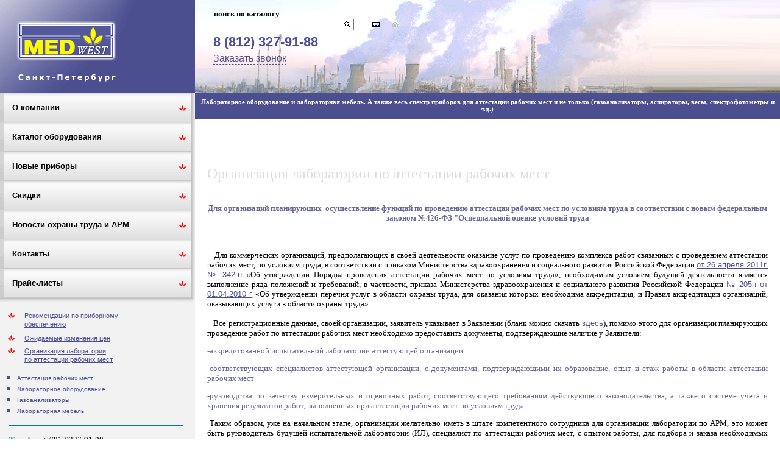

--- FILE ---
content_type: text/html; charset=utf-8
request_url: http://medwest.ru/Organizatsiya_laboratorii_po_attestatcii_rabotchih_mest
body_size: 7344
content:
<!DOCTYPE html PUBLIC "-//W3C//DTD XHTML 1.0 Transitional//EN" "http://www.w3.org/TR/xhtml1/DTD/xhtml1-transitional.dtd">
<!-- Создание сайта - (c) www.webdom.net, E-mail: info@webdom.net "Агентство Интернет рекламы и дизайна Webdom" -->
<html xmlns="http://www.w3.org/1999/xhtml">
<head>
	<title>Организация лаборатории по аттестации рабочих мест | «Медвест»</title>
	<meta http-equiv="Content-Type" content="text/html; charset=UTF-8" />
	<meta name="keywords" content="" />
	<meta name="description" content="Перечень действий организаций, планирующих провести аттестацию рабочих мест по условиям труда в соответствии с федеральным законом N 426-ФЗ "О специальной оценке условий труда"" />
  <meta name='wmail-verification' content='7e5e339cae6e90cd6af93837a5fceacd' />
	<link type="text/css" rel="stylesheet" href="/cms/js/png.css" />
	<link type="text/css" rel="stylesheet" href="/cms/js/floatbox/floatbox.css" />
	<script type="text/javascript" src="/cms/js/floatbox/floatbox.js"></script>
	<script src="/cms/js/raphael.js" type="text/javascript" ></script>
	<script type="text/javascript" src="/cms/js/webgfx.js"></script>
	<script type="text/javascript" src="/cms/js/iepngfix.js"></script>
	<script src="http://ajax.googleapis.com/ajax/libs/jquery/1.10.2/jquery.min.js"></script>
	<script src="/templates/js/maskedinput.js"></script>
	<link href="templates/userfiles/favicon.ico" rel="icon" type="image/x-icon" />

<link rel="stylesheet" type="text/css" href="/templates/scr_large.css" media="screen">
<!--[if IE 7]><link href="/userfiles/css/ie7.css" rel="stylesheet" type="text/css" /><![endif]--> 
<link type="text/css" href="/templates/index/index.css" rel="stylesheet" />
<link rel="stylesheet" href="/templates/index/external.css" type="text/css" />
</head>
<body>
<table id="table_1" border="0" cellspacing="0" cellpadding="0" width="100%">
<tr>
<td height="50" colspan="2" valign="top">
		   <table width="100%" border="0" cellspacing="0" cellpadding="0" id="table_2"><tr>
<td id="td_1" width="30%">
<div id="content_1"><a href="/"><img width="221" height="153" alt="" src="/templates/index/img/logo.gif" /></a></div>
</td>
               <td id="td_2" width="70%">

<div id="content_17"><table cellspacing="0" cellpadding="5" border="0" class="icons">
 <tbody>
  <tr>
   <td valign="top">
<b>поиск по каталогу</b><br>
   <!-- <a href="/search"><img width="11" height="11" src="/templates/index/img/search.gif" alt="Поиск по каталогу продукции" title="Поиск по каталогу продукции" /></a> -->
   	<form method="post" action="/search">

<div style="float: left; margin-right: 10px;"><input name="name" type="text" value="" id="input_search"></div>
<input name="s_id" type="hidden"   value="">

<button type="submit" id="button_search" value="найти товар"></button> 

</form> 

   </td>
   <td valign="top"></td>
   <td><br><a href="mailto:medwest@lek.ru"><img width="12" height="8" border="0" title="Отправить письмо" alt="Отправить письмо" src="/templates/index/img/mail.gif" /></a></td>
   <td valign="top"></td>
   <td><br><a href="/"><img width="11" height="10" border="0" title="На главную страницу" alt="На главную страницу" src="/templates/index/img/nohome.gif" /></a></td>
  </tr>
 </tbody>
</table></div>
<div id="content_2"><table width="100%" height="153" cellspacing="0" cellpadding="0" style="background-image: url(/templates/index/img/tubs1.png);">
 <tbody>
  <tr>
   <td>
   <div class="connect">
<a href="tel:+ 7( 812) 327-91-88">8 (812) 327-91-88</a></span>
<a class="callback floatbox" href="/forms/28" rev="minContentWidth:1 minContentHeight:1 width:300 height:255 infoPos:tc controlPos:tr">Заказать звонок</a></div>
   </td>
   <td>&nbsp;</td>
   <!--<td><h3>Действует  <font color="fa1504">система скидок</font> на отдельные виды товаров, подробности по тел.:8 (812) 327-91-88</h3></td>-->
  </tr>
 </tbody>
</table></div>
</td>
             </tr></table>
</td>
         </tr>
<tr>
<td id="td_3" colspan="2" valign="top">
<div id="content_5"><br></div>

</td>
         </tr>
<tr>
<td id="td_4" width="30%" valign="top">

<div id="content_19">
	<div id="menu01">
		<ul>
		<li class="menu_lev1"><a href="/o_kompanii"><span>О компании</span></a><div class="flower_item"> </div></li>
		
		<li class="menu_lev1"><a href="/catalog"><span>Каталог оборудования</span></a><div class="flower_item"> </div></li>
		
		<li class="menu_lev1"><a href="/novye_pribory"><span>Новые приборы</span></a><div class="flower_item"> </div></li>
		
		<li class="menu_lev1"><a href="/skidki"><span>Скидки</span></a><div class="flower_item"> </div></li>
		
		<li class="menu_lev1"><a href="/news24"><span>Новости охраны труда и АРМ</span></a><div class="flower_item"> </div></li>
		
		<li class="menu_lev1"><a href="/contacts"><span>Контакты</span></a><div class="flower_item"> </div></li>
		
		<li class="menu_lev1"><a href="/Price_list"><span>Прайс-листы</span></a><div class="flower_item"> </div></li>
		</ul>
		</div>
	</div>
<div id="content_3"></div>


<div id="content_15"><div id="menu_bottom">
&nbsp;
</div></div>


<div id="content_12"><ul class="list_flower">  <!--{13788962199242}-->
 <li><a href="/rekomendacii_po_pribornomu_obespecheniju" _fcksavedurl="/rekomendacii_po_pribornomu_obespecheniju">Рекомендации по приборному<br>
 обеспечению</a></li>
 <li><a href="/ozhidaemye_izmenenija_cen" _fcksavedurl="/ozhidaemye_izmenenija_cen">Ожидаемые изменения цен</a></li>
 <li><a href="/Organizatsiya_laboratorii_po_attestatcii_rabotchih_mest" _fcksavedurl="/Organizatsiya_laboratorii_po_attestatcii_rabotchih_mest">Организация лаборатории <br> по аттестации рабочих мест</a></li>
</ul></div>


<div id="content_13">
	<div id="menu01">
		<ul>
		<li class="menu_lev3"><a href="/stati/attestacija_rabochih_mest"><span>Аттестация рабочих мест</span></a></li>
		
		<li class="menu_lev3"><a href="/stati/laboratornoe_oborudovanie"><span>Лабораторное оборудование</span></a></li>
		
		<li class="menu_lev3"><a href="/stati/gazoanalizatory"><span>Газоанализаторы</span></a></li>
		
		<li class="menu_lev3"><a href="/stati/laboratornaiya_mebel"><span>Лабораторная мебель</span></a></li>
		</ul>
		</div>
	<br />
<div class="sidebar-contact"><span style="color: rgb(0, 128, 128);"><strong>Телефон</strong></span>:+7(812)327-91-88,<br />
<span style="color: rgb(0, 128, 128);"><strong>Tелефон/факс</strong></span>:+7(812) 447-97-30<br />
<br />
<span style="color: rgb(0, 128, 128);"><strong>Адрес: 190020</strong></span>, Санкт-Петербург, ул. Бумажная, д. 17, оф. 368.<br />
<br />
<strong><span style="color: rgb(0, 128, 128);">Электронная почта: &nbsp;</span></strong><span style="font-size: medium;"><a href="mailto:medwest1998@mail.ru">medwest1998@mail.ru</a></span><span style="font-size: larger;"><br />
</span></div></div>






<div id="content_10"><a href="http://www.webdom.net/" _fcksavedurl="http://www.webdom.net/"><img src="/templates/index/img/webdom.png" _fcksavedurl="/templates/index/img/webdom.png" height="90" width="163"></a></div>
</td>
           <td id="td_5" width="70%" valign="top">
<div id="content_4"><span>Лабораторное оборудование и лабораторная мебель. А также весь спектр приборов для аттестации рабочих мест и не только (газоанализаторы, аспираторы, весы, спектрофотометры и т.д.)</span></div>
<div id="content_6"><h1>Организация лаборатории по аттестации рабочих мест</h1></div>
<div id="content_14"></div>
<div id="content_11"><style type="text/css">
</style>
</div>
<div id="content_16"></div>
<div id="content_7"><div style="text-align: center;"><p class="MsoNormal" align="center"><span style="font-size: small;"><span style="color: rgb(102, 102, 153);"><b>Для организаций планирующих&nbsp; осуществление функций по проведению аттестации рабочих мест по условиям труда в соответствии с новым федеральным законом №426-ФЗ &quot;Оспециальной оценке условий труда<br /><br /></b><br /></span></span></p><p class="MsoNormal" style="text-align: justify;"><span style="font-size: small;">&nbsp; &nbsp;Для коммерческих организаций, предполагающих в своей деятельности оказание услуг по проведению комплекса работ связанных с проведением аттестации рабочих мест, по условиям труда, в соответствии с приказом Министерства здравоохранения и социального развития Российской Федерации</span><strong><span style="font-size: small;"> </span></strong><span style="font-size:12.0pt"><span style="color: rgb(102, 102, 153);"><a href="http://www.rosmintrud.ru/docs/mzsr/salary/38"><span style="font-size: small;">от 26 апреля 2011г. № 342-н</span></a></span><span style="font-size: small;"> &laquo;Об утверждении Порядка проведения аттестации рабочих мест по условиям труда&raquo;, необходимым условием будущей деятельности является выполнение ряда положений и требований, в частности, приказа Министерства здравоохранения и социального развития Российской Федерации </span><span style="color: rgb(102, 102, 153);"><span style="font-size: small;"><a href="http://www.rosmintrud.ru/docs/mzsr/orders/1061"><span style="font-size: small;">№ 205н от 01.04.2010 г</span></a>&nbsp;</span></span></span><span style="font-size: small;">&laquo;Об утверждении перечня услуг в области охраны труда, для оказания которых необходима аккредитация, и Правил аккредитации организаций, оказывающих услуги в области охраны труда&raquo;.&nbsp;<br /><br />&nbsp; &nbsp;Все регистрационные данные, своей организации, заявитель указывает в Заявлении (бланк можно скачать<span style="color: red;"> </span></span><span style="font-size:12.0pt;color:red"><a href="http://www.rosmintrud.ru/ministry/services/10/2/zayavlenie_na_akkreditatciu-upd2.rtf"><span style="font-size: small;">здесь</span></a></span><span style="font-size: small;">), помимо этого для организации планирующих проведение работ по аттестации рабочих мест необходимо предоставить документы, подтверждающие наличие у Заявителя: </span><span style="font-size: 12pt;"><o:p></o:p></span></p><p class="MsoNormal" style="text-align:justify"><span style="font-size: small;"><span style="color: rgb(102, 102, 153);">-аккредитованной испытательной лаборатории аттестующей организации</span></span><span style="font-size: 12pt;"><o:p></o:p></span></p><p class="MsoNormal" style="text-align:justify"><span style="font-size: small;"><span style="color: rgb(102, 102, 153);">-соответствующих специалистов аттестующей организации, с документами, подтверждающими их образование, опыт и стаж работы в области аттестации рабочих мест</span></span><span style="font-size:12.0pt"><o:p></o:p></span></p><p class="MsoNormal" style="text-align:justify"><span style="font-size: small;"><span style="color: rgb(102, 102, 153);">-руководства по качеству измерительных и оценочных работ, соответствующего требованиям действующего законодательства, а также о системе учета и хранения результатов работ, выполненных при аттестации рабочих мест по условиям труда</span></span><span style="font-size:12.0pt"><o:p></o:p></span></p><p class="MsoNormal" style="text-align:justify"><span style="font-size: small;">&nbsp;Таким образом, уже на начальном этапе, организации желательно иметь в штате компетентного сотрудника для организации лаборатории по АРМ, это может быть руководитель будущей испытательной лаборатории (ИЛ), специалист по аттестации рабочих мест, с опытом работы, для подбора и заказа необходимых приборов и инструментов, гарантирующих получение лабораторией аттестата аккредитации.</span><span style="font-size: 12pt;"><o:p></o:p></span></p><p class="MsoNormal" style="text-align:justify"><span style="font-size: small;">&nbsp;Весь комплекс работ можно условно разделить на 3 этапа.<br /></span></p><p class="MsoNormal" style="text-align: justify;"><span style="font-size: small;"><span style="color: rgb(102, 102, 153);"><b style="text-align: justify;">Шаг 1</b><span style="text-align: justify;">.</span></span><span style="text-align: justify;"> Создание и комплектация испытательной лаборатории в соответствии с приказом Минздравсоцразвития России </span></span><span style="text-align: justify; font-size: 12pt;"><a href="http://www.rosmintrud.ru/docs/mzsr/salary/54"><span style="font-size: small;">№ 1034н от 9 сентября 2011 г.</span></a></span><span style="font-size: small;"><span style="text-align: justify;"> ( Об утверждении Перечня измерений&hellip;). Итоговая комплектация должна обеспечивать полный спектр измерений, по всем указанным в приложении №1, к данному приказу, направлениям:</span></span></p><p class="MsoNormal" style="text-align:justify"><span style="font-size: small;"> - вредные физические (параметры микроклимата, тепловое излучение, э/м поля промышленной частоты и радиочастотного диапазона, ионизирующие излучения, производственный шум, включая ультразвук и инфразвук, все виды вибрации, аэрозоли фиброгенного действия (пыль), параметры освещенности, аэрационный состав воздуха) и химические факторы (в том числе. некоторые вещества биологической природы (антибиотики, витамины, гормоны, ферменты, белковые препараты) на производстве. <a href="http://medwest.ru/catalog/16">С комплектом необходимых приборов и инструментов для проведения работ по АРМ можно ознакомиться </a><span style="font-size: x-small;"><span style="color: rgb(102, 102, 153);"><span style="font-size: small;"><a href="http://medwest.ru/catalog/16">здесь</a>&hellip;</span></span></span></span><span style="font-size:12.0pt"><b><span style="color:red"><o:p></o:p></span></b></span></p><p style="text-align:justify"><span style="font-size: small;"><span style="color: rgb(102, 102, 153);"><b>Шаг 2</b>.</span> Подача заявления на получение аттестата аккредитации испытательной лаборатории. <br /> В соответствии с Указом Президента Российской Федерации от 24 января 2011 г. № 86 &laquo;О единой национальной системе аккредитации&raquo; образована Федеральная служба по аккредитации, находящаяся в ведении Минэкономразвития России &ndash; Росаккредитация (РА). Всю необходимую информацию можно получить на сайте службы </span><span style="font-size:12.0pt"><a href="http://fsa.gov.ru/index/staticview/id/75/"><span style="font-size: small;">http://fsa.gov.ru/index/staticview/id/75/</span></a><span style="font-size: small;"> . </span><o:p></o:p></span></p><p style="text-align:justify"><span style="font-size: small;"><span style="color: rgb(102, 102, 153);"><b>Шаг 3.</b></span> Подача заявления в Министерство труда и социальной защиты РФ для внесения компании в реестр аккредитованных организаций. С формой заявления, необходимыми подтверждающими документами (по аккредитации лаборатории, компетентности персонала) можно ознакомиться на сайте ведомства </span><span style="font-size:12.0pt"><a href="http://www.rosmintrud.ru/ministry/services/10/2"><span style="font-size: small;">http://www.rosmintrud.ru/ministry/services/10/2</span></a><span style="font-size: small;"> . Здесь же&nbsp; приведен порядок рассмотрения заявления, указаны сроки их рассмотрения, дана контактная информация.</span><o:p></o:p></span></p><p class="MsoNormal" style="text-align:justify"><span style="font-size: small;">И для уже работающих на рынке организаций, и начинающим свою деятельность, имеет смысл следить за проектом нового федерального закона &laquo;О внесении изменений в отдельные законодательные акты Российской Федерации по вопросам охраны труда в связи с принятием федерального закона &laquo;О специальной оценке условий труда&raquo;. Публичные слушания закончились, результат скоро узнаем, вероятный срок принятия закона декабрь 2013 года. Подробнее&hellip; </span><span style="font-size:12.0pt"><a href="http://www.rosmintrud.ru/docs/mintrud/salary/6"><span style="font-size: small;">http://www.rosmintrud.ru/docs/mintrud/salary/6</span></a><o:p></o:p></span></p></div><p><span style="font-size: small;">С полным текстом принятого закона №426-ФЗ О СОУТ, можно знакомиться <a href="http://www.rg.ru/2013/12/30/ocenka-dok.html#maincomments">на страницах Российской газеты</a></span></p><span style="font-size: x-large;">Полный прайс-лист на приборы и инструменты для проведения работ по СОУТ - </span><a href="/userfiles/attestatsiya_rabotchih_mest.doc"><span style="font-size: x-large;">скачать</span></a><br /><br type="_moz" /></div>
<div id="content_9"><div id="news_block">
<h1>Новости охраны труда и аттестации рабочих мест</h1>
<table width="100%" border="0" cellpadding="5" cellspacing="0" style="table-layout:fixed;">
<tr>
<td valign="top"style="padding:0;">	
<div class="news_header"><span class="news_date">22 Августа 2022</span> <a href="/news24/postid/own_news/77">Внесение изменений в Федеральный закон №426-ФЗ "О специальной оценке условий труда"</a></div>
<div class="news_text">&nbsp;30.12.2020 года Президентом Российской Федерации подписан закон о внесении изменений в ряд статей Федерального закона № 426-ФЗ от 28.12.2013 года. <a href="https://docs.cntd.ru/document/573249390">Подробнее...&nbsp;</a></div>
<a style="margin-bottom: 6px; display: inline-block;" href="/news24/postid/own_news/77">Подробнее »</a>
</td>
</tr>
</table>
<div class="news_allnews"><a style="font-size: 16px;" href="/news24">Все новости »</a></div>
</div>
</div>
</td>
         </tr>
<tr>
<td id="td_6" colspan="2" valign="top">
<div id="content_8"><table width="100%" cellspacing="0" cellpadding="0">
 <tbody>
  <tr>
   <td align="right" class="footer">
<a href="/">Лабораторное оборудование и лабораторноя мебель &copy; 2012, ООО &quot;Медвест&quot;,</a><br />
   г. Санкт-Петербург, ул. Бумажная, д. 17, оф. 368,<br />
   Тел.: (812) 327-91-88 Tел. / факс: (812) 447-97-30</td>
   <td width="173"><img width="173" height="55" src="/templates/index/img/piter.jpg" alt="" /></td>
  </tr>
 </tbody>
</table>
</div>
</td>
         </tr>
</table><script type="text/javascript" src="/templates/index/index.js"></script>
<!-- Yandex.Metrika counter -->
<script type="text/javascript">
    (function (d, w, c) {
        (w[c] = w[c] || []).push(function() {
            try {
                w.yaCounter22684270 = new Ya.Metrika({
                    id:22684270,
                    clickmap:true,
                    trackLinks:true,
                    accurateTrackBounce:true,
                    webvisor:true
                });
            } catch(e) { }
        });

        var n = d.getElementsByTagName("script")[0],
            s = d.createElement("script"),
            f = function () { n.parentNode.insertBefore(s, n); };
        s.type = "text/javascript";
        s.async = true;
        s.src = "https://mc.yandex.ru/metrika/watch.js";

        if (w.opera == "[object Opera]") {
            d.addEventListener("DOMContentLoaded", f, false);
        } else { f(); }
    })(document, window, "yandex_metrika_callbacks");
</script>
<noscript><div><img src="https://mc.yandex.ru/watch/22684270" style="position:absolute; left:-9999px;" alt="" /></div></noscript>
<!-- /Yandex.Metrika counter -->
<!-- Google.Analytics counter -->
<script>
  (function(i,s,o,g,r,a,m){i['GoogleAnalyticsObject']=r;i[r]=i[r]||function(){
  (i[r].q=i[r].q||[]).push(arguments)},i[r].l=1*new Date();a=s.createElement(o),
  m=s.getElementsByTagName(o)[0];a.async=1;a.src=g;m.parentNode.insertBefore(a,m)
  })(window,document,'script','https://www.google-analytics.com/analytics.js','ga');

  ga('create', 'UA-93487857-1', 'auto');
  ga('send', 'pageview');
</script>
<!-- /Google.Analytics counter -->
<!-- Rating@Mail.ru counter --> <script type="text/javascript">
var _tmr = window._tmr || (window._tmr = []);
_tmr.push({id: "2881996", type: "pageView", start: (new Date()).getTime()});
(function (d, w, id) {
  if (d.getElementById(id)) return;
  var ts = d.createElement("script"); ts.type = "text/javascript"; ts.async = true; ts.id = id;
  ts.src = (d.location.protocol == "https:" ? "https:" : "http:") + "//top-fwz1.mail.ru/js/code.js";
  var f = function () {var s = d.getElementsByTagName("script")[0]; s.parentNode.insertBefore(ts, s);};
  if (w.opera == "[object Opera]") { d.addEventListener("DOMContentLoaded", f, false); } else { f(); }
})(document, window, "topmailru-code");
</script><noscript><div>
<img src="//top-fwz1.mail.ru/counter?id=2881996;js=na" style="border:0;position:absolute;left:-9999px;" alt="" />
</div></noscript> 
<!-- //Rating@Mail.ru counter -->


</body>


</html>
<!-- Время генерации страницы: 0.03351902961731 сек -->

--- FILE ---
content_type: text/css
request_url: http://medwest.ru/templates/index/index.css
body_size: 584
content:
#content_1 {
height:153px;
margin-left:0px;
margin-right:0px;
margin-top:0px;
margin-bottom:0px;
}
#content_2 {
margin-left:0px;
margin-right:0px;
margin-top:0px;
margin-bottom:0px;
}
#content_17 {
width:90px;
height:30px;
margin-left:0px;
margin-right:0px;
margin-top:0px;
margin-bottom:0px;
}
#content_5 {
height:0px;
margin-left:0px;
margin-right:0px;
margin-top:0px;
margin-bottom:0px;
}
#content_3 {
margin-left:0px;
margin-right:0px;
margin-top:0px;
margin-bottom:0px;
}
#content_15 {
margin-left:0px;
margin-right:0px;
margin-top:0px;
margin-bottom:0px;
}
#content_12 {
margin-left:0px;
margin-right:0px;
margin-top:0px;
margin-bottom:0px;
}
#content_13 {
margin-left:0px;
margin-right:0px;
margin-top:10px;
margin-bottom:150px;
}
#content_10 {
margin-left:0px;
margin-right:0px;
margin-top:0px;
margin-bottom:0px;
}
#content_4 {
margin-left:0px;
margin-right:0px;
margin-top:0px;
margin-bottom:0px;
}
#content_6 {
width:80%;
margin-left:20px;
margin-right:0px;
margin-top:56px;
margin-bottom:0px;
float:left;
}
#content_14 {
width:279px;
margin-left:0px;
margin-right:0px;
margin-top:0px;
margin-bottom:0px;
}
#content_11 {
width:254px;
height:111px;
margin-left:0px;
margin-right:0px;
margin-top:0px;
margin-bottom:0px;
}
#content_16 {
margin-left:20px;
margin-right:0px;
margin-top:0px;
margin-bottom:0px;
clear:both;
}
#content_7 {
margin-left:20px;
margin-right:20px;
margin-top:0px;
margin-bottom:0px;
clear:both;
}
#content_9 {
margin-left:20px;
margin-right:20px;
margin-top:0px;
margin-bottom:30px;
}
#content_8 {
height:55px;
margin-left:0px;
margin-right:0px;
margin-top:0px;
margin-bottom:0px;
}
#td_1 {
width:25%;
background-image:none;
background-repeat:repeat;
background-position:0% 0%;
background-color:#4b4f90;
}
#td_2 {
width:75%;
background-image:none;
background-repeat:repeat;
background-position:0% 0%;
background-color:transparent;
}
#td_3 {
background-image:none;
background-repeat:repeat;
background-position:0% 0%;
background-color:transparent;
}
#td_4 {
width:25%;
background-image:none;
background-repeat:repeat;
background-position:0% 0%;
background-color:#f2f2f2;
}
#td_5 {
width:75%;
background-image:url(/templates/index/img/piter2.jpg);
background-repeat:no-repeat;
background-position:100% 100%;
background-color:transparent;
}
#td_6 {
background-image:none;
background-repeat:repeat;
background-position:0% 0%;
background-color:transparent;
}
body {
margin:0px;
padding:0px;
background-color:transparent;
font-family:Verdana;
font-size:13px;
color:#000000;
}
#table_1 {
background-color:transparent;
margin:0px;
}
h1 {
font-family:Verdana;
font-size:24px;
margin-left:0px;
margin-right:0px;
margin-top:21.4333px;
margin-bottom:21.4333px;
color:#dddddd;
}
h2 {
font-family:Verdana;
font-size:16px;
margin-left:0px;
margin-right:0px;
margin-top:19.9167px;
margin-bottom:19.9167px;
color:#003399;
}
h3 {
font-family:serif;
font-size:18.7167px;
margin-left:0px;
margin-right:0px;
margin-top:18.7167px;
margin-bottom:18.7167px;
color:#000000;
}
a {
font-family:Verdana,Arial,Helvetica,sans-serif;
font-size:11px;
margin-left:0px;
margin-right:0px;
margin-top:0px;
margin-bottom:0px;
color:#4b5094;
}
a:visited {
color:4B5094;
}
ul {
font-family:Verdana;
font-size:13px;
margin-left:0px;
margin-right:0px;
margin-top:16px;
margin-bottom:16px;
color:#000000;
}


--- FILE ---
content_type: text/css
request_url: http://medwest.ru/templates/index/external.css
body_size: 2267
content:
a img{border: 0; outline: 0;}

body{ min-width: 999px;}

#table_1{position: relative; min-width: 1000px;}

#td_1, #td_4{min-width: 265px;}

#content_10{position: absolute; left: 0; bottom: 55px;}

h1{font-weight: normal;}

.fon{
background: url('/templates/index/img/fon.gif') repeat-x;
}

#content_4{
text-align: center;
padding: 8px 0 10px;
background: #4B4F90;
font-family: Verdana;
font-size: 11px;
color: #ffffff;
font-weight: bold;
}


.footer{
background: url('/templates/index/img/fl.gif') repeat-x;
font-size: 9px;
color: #ffffff;
padding-right: 30px;
}

.footer a{
font-size: 9px;
color: #ffffff;
}

.news_text p{margin: 6px 0 0 0;}

.list_flower{
margin: 5px 0 0 40px;
padding: 0;
}
.list_flower li{
margin: 5px 0 3px;
list-style: url('/templates/index/img/flower.gif');
}

.cat_search{
margin: 10px 0 0 10px;
}

.link_flower{
color: #4B5094; 
font-size: 12px; 
text-transform: uppercase; 
text-decoration: none; 
font-weight: bold;
display: inline-block;
margin: 6px 0;
}

#content_13 ul{
margin: 0;
padding: 0 0 0 28px;
}

#content_13 #menu01 li{
color: #4B5094;
font-size: 16px;
list-style: square;
}

#content_13 #menu01 li a, #content_13 #menu01 li span{
color: #4B5094;
font-size: 10px;
}

#content_3 ul, #content_19 ul{
list-style: none;
padding: 0;
margin: 0;
}

#content_3 a, #content_19 a{
font-size: 13px;
font-weight: bold;
color: #000000;
text-decoration: none;
vertical-align: middle;
line-height: 48px;
display: inline-block;
min-height: 48px;
background: url('/templates/index/img/a_bg.gif') no-repeat;
padding-left: 20px;
}

#content_3 a:hover, #content_19 a:hover{
background: url('/templates/index/img/a_hover.gif') no-repeat;
}

#content_3 .menu_lev2act span, #content_19 .menu_lev2act span{
color: #9F9F9F;
}

.flower_item{
float: right;
background: url('/templates/index/img/flower_menu.jpg')  no-repeat top right;
height: 48px;
width: 32px;
}


#content_3 .menu_lev2act .flower_item, #content_19 .menu_lev2act .flower_item{
float: right;
background: url('/templates/index/img/flowerb_menu.jpg')  no-repeat top right;
min-height: 48px;
width: 32px;
}

#content_3 #menu01 li.menu_lev2, #content_3 #menu01 li.menu_lev2act,
#content_19 #menu01 li.menu_lev1, #content_19 #menu01 li.menu_lev1act{
background: url('/templates/index/img/ml.gif') repeat-x;
min-height: 48px; 
}

#content_19 .menu_lev2, #content_19 .menu_lev2act,
#content_19 .menu_lev2 a, #content_19 .menu_lev2act a,
#content_19 .menu_lev2 a:hover, #content_19 .menu_lev2act a:hover,

#content_19 .menu_lev3, #content_19 .menu_lev3act,
#content_19 .menu_lev3 a, #content_19 .menu_lev3act a,
#content_19 .menu_lev3 a:hover, #content_19 .menu_lev3act a:hover,

#content_3 .menu_lev3, #content_3 .menu_lev3act,
#content_3 .menu_lev3 a, #content_3 .menu_lev3act a,
#content_3 .menu_lev3 a:hover, #content_3 .menu_lev3act a:hover,

#content_3 .menu_lev4, #content_3 .menu_lev4act,
#content_3 .menu_lev4 a, #content_3 .menu_lev4act a,
#content_3 .menu_lev4 a:hover, #content_3 .menu_lev4act a:hover{
background: none !important;
}

#content_3 li.menu_lev3, #content_19 li.menu_lev2{
list-style: url('/templates/index/img/flower.gif') inside;
margin-left: 20px;
padding-left: 0;
min-height: 16px !important;
margin-top: 4px;
margin-bottom: 8px;
}

#content_3 li.menu_lev4, #content_19 li.menu_lev3{
list-style: disc inside;
margin-left: 46px;
padding-left: 0;
min-height: 16px !important;
margin-top: 6px;
margin-bottom: 6px;
color: #ff0000;
font-size: 16px;
}

#content_3 li.menu_lev3 a, #content_3 li.menu_lev3act a,
#content_19 li.menu_lev2 a, #content_19 li.menu_lev2act a{
padding-left: 0;
margin-left: 0px;
min-height: 16px !important;
display: inline;
line-height: 1.4 !important;
}

#content_3 li.menu_lev4 a, #content_3 li.menu_lev4act a,
#content_19 li.menu_lev3 a, #content_19 li.menu_lev3act a{
padding-left: 0;
font-size: 13px;
margin-left: 0px;
min-height: 16px !important;
display: inline;
}

#content_3 li.menu_lev3 span, #content_3 li.menu_lev3act span,
#content_19 li.menu_lev2 span, #content_19 li.menu_lev2act span{
font-size: 13px;
font-weight: normal;
min-height: 16px !important;
}

#content_3 li.menu_lev4 span, #content_3 li.menu_lev4act span,
#content_19 li.menu_lev3 span, #content_19 li.menu_lev3act span{
font-size: 13px;
font-weight: normal;
min-height: 16px !important;
}

#content_3 li.menu_lev3act,
#content_19 li.menu_lev2act{
list-style: url('/templates/index/img/flowerb.gif') inside;
margin-left: 20px;
padding-left: 0;
min-height: 16px !important;
margin-top: 4px;
margin-bottom: 4px;
}


#content_3 li.menu_lev4act,
#content_19 li.menu_lev3act{
list-style: disc inside;
margin-left: 46px;
padding-left: 0;
min-height: 16px !important;
margin-top: 6px;
color: #3942b9;
font-size: 16px;
margin-bottom: 6px;
}

#content_19 li.menu_lev3act span{
	color: #9F9F9F;
}

#content_19 .menu_lev2 .flower_item, #content_19 .menu_lev2act .flower_item,
#content_19 .menu_lev3 .flower_item, #content_19 .menu_lev3act .flower_item,

#content_3 .menu_lev3 .flower_item, #content_3 .menu_lev3act .flower_item,
#content_3 .menu_lev4 .flower_item, #content_3 .menu_lev4act .flower_item{
background: none !important;
height: 0 !important;
}

#content_3 .menu_lev3 span,
#content_3 .menu_lev3act span,

#content_19 .menu_lev2 span,
#content_19 .menu_lev2act span
{
line-height: 1 !important;
}

#content_3 .menu_lev4 span,
#content_3 .menu_lev4act span,

#content_19 .menu_lev3 span,
#content_19 .menu_lev3act span{
line-height: 1;
}

#content_19 .menu_lev3 a, #content_19 .menu_lev3act a{
line-height: 1;
}

#menu_bottom{
background: url('/templates/index/img/menu_bottom.jpg') top right no-repeat;
}

#content_17{
position: absolute;
top: 10px;
left: 27%;
}

#content_7 .catalog_block{
                                       display:table;
                                       width:700px;
                                       }
#content_7 .catalog_block li a {color: #000000;}
#content_7 hr{
                      border-top:1px solid #DDD;
                      border-left:0px;
                      border-right:0px;
                      border-bottom:0px;
                      clear:both;
                      text-align:left;
}
#content_7 div.right {
                                float:right;
                                width:310px;
                                text-align:left;
                                display:table-cell;
                                }
#content_7 div.left {
                             float:left;
                             width:310px;
                             text-align:left;
                             display:table-cell;
                             }
#content_7 .link_main{
    color: #4B5094;
    font-size: 12px;
    margin: 0px 0px 20px 0px;
    text-decoration: none;
    font-size:16px;
}

#content_7 td p span{
                                 font-size:16px;
                                 }

#content_18 a{
   color:#000000;
   text-decoration:none;
}
#content_18 ul{
                       list-style: none outside none;
                       margin: 0;
                       padding: 0;
                        }
#content_18 ul   li.menu_lev1{
                                         list-style: disc inside url("/templates/index/img/flower.gif");
                                         margin-bottom: 4px;
                                         margin-left: 20px;
                                         margin-top: 4px;
                                         min-height: 16px !important;
                                         padding-left: 0;
                                         }
#content_18 ul   li.menu_lev1act {
    list-style: disc inside url("/templates/index/img/flowerb.gif");
    margin-bottom: 4px;
    margin-left: 20px;
    margin-top: 4px;
    min-height: 16px !important;
    padding-left: 0;
   }
#content_18 ul   li.menu_lev2{
    color: #FF0000;
    font-size: 16px;
    list-style: disc inside none;
    margin-bottom: 4px;
    margin-left: 46px;
    margin-top: 4px;
    min-height: 16px !important;
    padding-left: 0;
}

#content_18 ul   li.menu_lev2 a {
    display: inline;
    font-size: 13px;
    margin-left: 0;
    min-height: 16px !important;
    padding-left: 0;
}
#content_18 ul   li.menu_lev2 a span{
    font-size: 13px;
    font-weight: normal;
    min-height: 16px !important;
   }
#content_18 .menu_lev4 span, #content_3 .menu_lev4act span {
    line-height: 1;
}

#content_18 li.menu_lev2act{ 
                                         margin-left:46px;
                                         list-style:disc inside none;
                                         color:#3942b9;
                                         font-size: 16px;
                                         }
 #content_20 div.menu01 ul{
    list-style: none outside none;
    margin: 0;
    padding: 0;
}

#content_20 ul{
                          list-style-type: none;
                          padding-left:0px;
                          margin:0px;
                          }
 #content_20 li.menu_lev2{
    background: url("/templates/index/img/ml.gif") repeat-x scroll 0 0 transparent;
    min-height: 48px;
   }
 #content_20 a{
    background: url("/templates/index/img/a_bg.gif") no-repeat scroll 0 0 transparent;
    color: #000000;
    display: inline-block;
    font-size: 13px;
    font-weight: bold;
    line-height: 48px;
    min-height: 48px;
    padding-left: 20px;
    text-decoration: none;
    vertical-align: middle;
   }

 
 #content_20 a:hover{
background: url('/templates/index/img/a_hover.gif') no-repeat;
}


/*IE7*/


*+html  #content_3 a, *+html  #content_19 a{
	min-height: none !important;
	float: left;
}

*+html  #content_19 li.menu_lev2 , *+html  #content_19 li.menu_lev2act {
min-height: 16px !important;
display: table;
vertical-align: middle;
}

*+html  #content_19 .menu_lev2act .flower_item{
min-height: 20px !important;
}

*+html   #content_19 li.menu_lev3{
margin-top: 6px;
margin-bottom: 8px;
font-size: 16px;
}

*+html  .list_flower li{
margin-left: -10px;
}

*+html  #content_19 .menu_lev2 span, *+html  #content_19 .menu_lev2act span,
*+html  #content_19 .menu_lev3 span, *+html  #content_19 .menu_lev3act span{
line-height: 1.3 !important;
}

*+html   #content_19 .menu_lev2 .flower_item, *+html  #content_19 .menu_lev2act .flower_item{
background: none !important;
height: 0 !important;
display: none;
}

*+html  #content_19 .menu_lev3, *+html  #content_19 .menu_lev3act{
vertical-align: middle;
}

*+html #button_search{
width: 87px !important;
}

*+html #input_search{
width: 136px !important;
}

*+html   #td_3, *+html   #content_5{
height: 0px !important; 
position: absolute;
display: block !important;
visibility: hidden;
}

.connect {
    /*float: right;*/
    width: 250px;
    text-align:left;
    margin-left: 30px;
    margin-top: 10px;
    color:#4B4F90;
}
.connect a {
    display:inline-block;
}

.connect a {
    text-decoration:none;
    font-size: 22px;
    font-weight: bold;
}

.connect a.callback {
    text-decoration:none;
    font-size: 16px;
    font-weight: normal;
    margin-top: 5px;
    border-bottom: 1px dashed;
margin-right: 6px;
}

.sidebar-contact {
  margin-left: 15px;
  border-top: 1px solid #008080;
  border-bottom: 1px solid #008080;
  padding-top: 15px;
  padding-bottom: 15px;
  margin-right: 20px; 
}

#content_19 {
 min-width: 270px;
 max-width: 476px;
 width: 100%;
}

#content_10 {
 width: 70%; 
}

input[type=text] {
  padding: 0 3px;
  width:220px;
}
#button_search {
  position: absolute;
  top: 0;
  right: 0; 
  width: 16px;
  height: 16px;
  border: 0;
  outline: 0;
  background: url(/templates/index/img/search.gif) no-repeat center right;
  cursor: pointer;
  margin-top: 22px;
  margin-right: -140px;
}

#content_17 td {
  padding-top: 5px; 
}

--- FILE ---
content_type: text/plain
request_url: https://www.google-analytics.com/j/collect?v=1&_v=j102&a=1718419183&t=pageview&_s=1&dl=http%3A%2F%2Fmedwest.ru%2FOrganizatsiya_laboratorii_po_attestatcii_rabotchih_mest&ul=en-us%40posix&dt=%D0%9E%D1%80%D0%B3%D0%B0%D0%BD%D0%B8%D0%B7%D0%B0%D1%86%D0%B8%D1%8F%20%D0%BB%D0%B0%D0%B1%D0%BE%D1%80%D0%B0%D1%82%D0%BE%D1%80%D0%B8%D0%B8%20%D0%BF%D0%BE%20%D0%B0%D1%82%D1%82%D0%B5%D1%81%D1%82%D0%B0%D1%86%D0%B8%D0%B8%20%D1%80%D0%B0%D0%B1%D0%BE%D1%87%D0%B8%D1%85%20%D0%BC%D0%B5%D1%81%D1%82%20%7C%20%C2%AB%D0%9C%D0%B5%D0%B4%D0%B2%D0%B5%D1%81%D1%82%C2%BB&sr=1280x720&vp=1280x720&_u=IEBAAEABAAAAACAAI~&jid=584082732&gjid=340350882&cid=1197457785.1762407758&tid=UA-93487857-1&_gid=1452228384.1762407758&_r=1&_slc=1&z=724788872
body_size: -447
content:
2,cG-L1C0RLD0X5